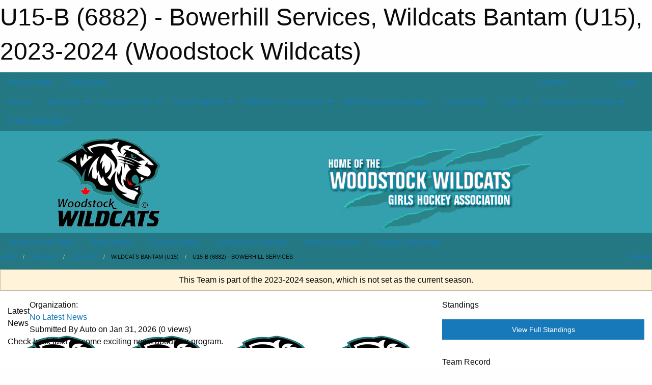

--- FILE ---
content_type: text/html; charset=utf-8
request_url: https://woodstockwildcats.com/Teams/1527/
body_size: 9428
content:


<!DOCTYPE html>

<html class="no-js" lang="en">
<head><meta charset="utf-8" /><meta http-equiv="x-ua-compatible" content="ie=edge" /><meta name="viewport" content="width=device-width, initial-scale=1.0" /><link rel="preconnect" href="https://cdnjs.cloudflare.com" /><link rel="dns-prefetch" href="https://cdnjs.cloudflare.com" /><link rel="preconnect" href="https://fonts.gstatic.com" /><link rel="dns-prefetch" href="https://fonts.gstatic.com" /><title>
	2023-2024 > Wildcats Bantam (U15) > U15-B (6882) - Bowerhill Services (Woodstock Wildcats)
</title><link rel="stylesheet" href="https://fonts.googleapis.com/css2?family=Oswald&amp;family=Roboto&amp;family=Passion+One:wght@700&amp;display=swap" />

    <!-- Compressed CSS -->
    <link rel="stylesheet" href="https://cdnjs.cloudflare.com/ajax/libs/foundation/6.7.5/css/foundation.min.css" /><link rel="stylesheet" href="https://cdnjs.cloudflare.com/ajax/libs/motion-ui/2.0.3/motion-ui.css" />

    <!--load all styles -->
    
  <meta name="keywords" content="Sportsheadz,Sports,Website,Minor,Premium,Scheduling" /><meta name="description" content="woodstockwildcats.com powered by MBSportsWeb" />
<style type="text/css">
 body { --D-color-rgb-primary: 0,0,0; --D-color-rgb-secondary: 178,175,175; --D-color-rgb-link: 0,0,0; --D-color-rgb-link-hover: 178,175,175; --D-color-rgb-content-link: 0,0,0; --D-color-rgb-content-link-hover: 178,175,175 }  body { --D-fonts-main: 'Roboto', sans-serif }  body { --D-fonts-headings: 'Oswald', sans-serif }  body { --D-fonts-bold: 'Passion One', cursive }  body { --D-wrapper-max-width: 1200px }  .sitecontainer { background-color: rgb(35,120,132); }  .sitecontainer main .wrapper { background-color: rgba(255,255,255,1); }  .bottom-drawer .content { background-color: rgba(255,255,255,1); } #wid35 .row-masthead { background-color: #34a0ad }
</style>
<link href="/Domains/woodstockwildcats.com/favicon.ico" rel="shortcut icon" /><link href="/assets/responsive/css/public.min.css?v=2025.07.27" type="text/css" rel="stylesheet" media="screen" /><link href="/Utils/Styles.aspx?ParentType=Team&amp;ParentID=1527&amp;Mode=Responsive&amp;Version=2025.12.12.10.14.07" type="text/css" rel="stylesheet" media="screen" /><script>var clicky_site_ids = clicky_site_ids || []; clicky_site_ids.push(101139957); var clicky_custom = {};</script>
<script async src="//static.getclicky.com/js"></script>
<script async src="//static.getclicky.com/inc/javascript/video/youtube.js"></script>
</head>
<body>
    
    
  <h1 class="hidden">U15-B (6882) - Bowerhill Services, Wildcats Bantam (U15), 2023-2024 (Woodstock Wildcats)</h1>

    <form method="post" action="/Teams/1527/" id="frmMain">
<div class="aspNetHidden">
<input type="hidden" name="tlrk_ssm_TSSM" id="tlrk_ssm_TSSM" value="" />
<input type="hidden" name="tlrk_sm_TSM" id="tlrk_sm_TSM" value="" />
<input type="hidden" name="__EVENTTARGET" id="__EVENTTARGET" value="" />
<input type="hidden" name="__EVENTARGUMENT" id="__EVENTARGUMENT" value="" />
<input type="hidden" name="__VIEWSTATE" id="__VIEWSTATE" value="JR6phWIUQ6vwkGNylKUhrJbm9uFw9/499KyfgIEVtPLsGriErdmaWP4rNQJa2l+WQvQRqc7MImb9DWI9u2jyRtWYdVBwsbVmCrr6bvzpG0wXMLmmbdjsXPiUI92oMbI54tM/31C34iofxihm70ydCGe/jmueP+3eDaHAiWK9JUMQWq808uX+1LqeBBNcGzrWf8s2Y8H6p8c+plDw5o8n/I3qymAILCXZOtLax/dds7FHwHzQ2CKjWIIuSBanPXw3K97hPB7YNrglF0lqFT+QZ43zN1T1a1wX7lcj1LU6W52u2oq+zE2ayv8gtBSc+U3kEywoUNuLZYS/zeeuNiE6M3/ZOxoQxCt4I8vYmLufk+xWoaFYSkA7bF3nbLYUvAUzvQHhtt1RwAcZ1c2RQG/CbTrXvQS/EDpJN87JKNsnOLd13I4WSvJlqjOGRgSWj+dOserIAnXRoqjecxx1YasqlEDIW2EZ7kgL5L5GXRJtfzZpyU25WFvE35w0jcFDETJcmrTBu20LHcMEtAb+58FM8Q==" />
</div>

<script type="text/javascript">
//<![CDATA[
var theForm = document.forms['frmMain'];
if (!theForm) {
    theForm = document.frmMain;
}
function __doPostBack(eventTarget, eventArgument) {
    if (!theForm.onsubmit || (theForm.onsubmit() != false)) {
        theForm.__EVENTTARGET.value = eventTarget;
        theForm.__EVENTARGUMENT.value = eventArgument;
        theForm.submit();
    }
}
//]]>
</script>


<script src="/WebResource.axd?d=pynGkmcFUV13He1Qd6_TZE6sPp44NyI-kTFA4s0MA9UxW-cYoP0RfIzLZL_BFlS4qXVi_fmagUFqP1marizO5Q2&amp;t=638883128380000000" type="text/javascript"></script>


<script src="https://ajax.aspnetcdn.com/ajax/4.5.2/1/MicrosoftAjax.js" type="text/javascript"></script>
<script src="https://ajax.aspnetcdn.com/ajax/4.5.2/1/MicrosoftAjaxWebForms.js" type="text/javascript"></script>
<script src="/assets/core/js/web/web.min.js?v=2025.07.27" type="text/javascript"></script>
<script src="https://d2i2wahzwrm1n5.cloudfront.net/ajaxz/2025.2.609/Common/Core.js" type="text/javascript"></script>
<script src="https://d2i2wahzwrm1n5.cloudfront.net/ajaxz/2025.2.609/Ajax/Ajax.js" type="text/javascript"></script>
<div class="aspNetHidden">

	<input type="hidden" name="__VIEWSTATEGENERATOR" id="__VIEWSTATEGENERATOR" value="CA0B0334" />
	<input type="hidden" name="__EVENTVALIDATION" id="__EVENTVALIDATION" value="7OY20uAFmpOrkucnzal08ls0HEZ5EnzTWiGUeEeQs4urYrnQz/ItT9aBYSaD2sBLJ61ZCvb6/Cy9tLTXL7IIZ/0zJ/ZYJ47SEKzyMvbcYGXmh14XmG0aBDYKTK9P3miG" />
</div>
        <script type="text/javascript">
//<![CDATA[
Sys.WebForms.PageRequestManager._initialize('ctl00$tlrk_sm', 'frmMain', ['tctl00$tlrk_ramSU','tlrk_ramSU'], [], [], 90, 'ctl00');
//]]>
</script>

        <!-- 2025.2.609.462 --><div id="tlrk_ramSU">
	<span id="tlrk_ram" style="display:none;"></span>
</div>
        

        
  <div class="sitecontainer"><div id="row32" class="row-outer  not-editable"><div class="row-inner"><div id="wid33"><div class="outer-top-bar"><div class="wrapper row-top-bar"><div class="grid-x grid-padding-x align-middle"><div class="cell shrink show-for-small-only"><div class="cell small-6" data-responsive-toggle="top_bar_links" data-hide-for="medium"><button title="Toggle Top Bar Links" class="menu-icon" type="button" data-toggle></button></div></div><div class="cell shrink"><a href="/Seasons/Current/">Team Finder</a></div><div class="cell shrink"><a href="/SafeSport/">Safe Sport</a></div><div class="cell shrink"><div class="grid-x grid-margin-x"><div class="cell auto"><a href="https://www.facebook.com/Woodstock-Wildcats-Girls-Hockey-Association-1624031274501400/" target="_blank" rel="noopener"><i class="fab fa-facebook" title="Facebook"></i></a></div><div class="cell auto"><a href="https://instagram.com/woodstock.wildcats.hockey" target="_blank" rel="noopener"><i class="fab fa-instagram" title="Instagram"></i></a></div></div></div><div class="cell auto show-for-medium"><ul class="menu align-right"><li><a href="/Contact/"><i class="fas fa-address-book" title="Contacts"></i>&nbsp;Contact</a></li><li><a href="/Search/"><i class="fas fa-search" title="Search"></i><span class="hide-for-medium">&nbsp;Search</span></a></li></ul></div><div class="cell auto medium-shrink text-right"><ul class="dropdown menu align-right" data-dropdown-menu><li><a href="/Account/Login/?ReturnUrl=%2fTeams%2f1527%2f" rel="nofollow"><i class="fas fa-sign-in-alt"></i>&nbsp;Login</a></li></ul></div></div><div id="top_bar_links" class="hide-for-medium" style="display:none;"><ul class="vertical menu"><li><a href="/Contact/"><i class="fas fa-address-book" title="Contacts"></i>&nbsp;Contact</a></li><li><a href="/Search/"><i class="fas fa-search" title="Search"></i><span class="hide-for-medium">&nbsp;Search</span></a></li></ul></div></div></div>
</div></div></div><header id="header" class="hide-for-print"><div id="row38" class="row-outer  not-editable"><div class="row-inner wrapper"><div id="wid39">
</div></div></div><div id="row1" class="row-outer"><div class="row-inner wrapper"><div id="wid2"></div></div></div><div id="row34" class="row-outer  not-editable"><div class="row-inner wrapper"><div id="wid36">
        <div class="cMain_ctl19-row-menu row-menu org-menu">
            
            <div class="grid-x align-middle">
                
                <nav class="cell auto">
                    <div class="title-bar" data-responsive-toggle="cMain_ctl19_menu" data-hide-for="large">
                        <div class="title-bar-left">
                            
                            <ul class="horizontal menu">
                                
                                <li><a href="/">Home</a></li>
                                
                                <li><a href="/Seasons/Current/">Team Finder</a></li>
                                
                            </ul>
                            
                        </div>
                        <div class="title-bar-right">
                            <div class="title-bar-title" data-toggle="cMain_ctl19_menu">Organization Menu&nbsp;<i class="fas fa-bars"></i></div>
                        </div>
                    </div>
                    <ul id="cMain_ctl19_menu" style="display: none;" class="vertical large-horizontal menu " data-responsive-menu="drilldown large-dropdown" data-back-button='<li class="js-drilldown-back"><a class="sh-menu-back"></a></li>'>
                        <li class="hover-nonfunction"><a href="/">Home</a></li><li class="hover-nonfunction"><a>About Us</a><ul class="menu vertical nested"><li class="hover-nonfunction"><a>Types of Hockey</a><ul class="menu vertical nested"><li class="hover-nonfunction"><a href="/Pages/1378/Competitive/">Competitive</a></li><li class="hover-nonfunction"><a href="/Pages/1379/House_League/">House League</a></li><li class="hover-nonfunction"><a href="/Pages/1380/Kittens_(pre-Novice)/">Kittens (pre-Novice)</a></li></ul></li><li class="hover-nonfunction"><a href="/Staff/1003/">Executive &amp; Staff</a></li><li class="hover-nonfunction"><a href="/Coaches/1004/">Current Coaches</a></li><li class="hover-nonfunction"><a href="/Pages/1398/Arenas/">Arenas</a></li><li class="hover-nonfunction"><a href="/Contact/1005/">Contact Us</a></li></ul></li><li class="hover-nonfunction"><a>Games Centre</a><ul class="menu vertical nested"><li class="hover-nonfunction"><a href="/Schedule/">Schedule &amp; Results</a></li><li class="hover-nonfunction"><a href="/Calendar/">Organization Calendar</a></li></ul></li><li class="hover-nonfunction"><a>Coaching Info</a><ul class="menu vertical nested"><li class="hover-nonfunction"><a href="/Pages/4067/Coaching_Info/">Coaching Info</a></li><li class="hover-nonfunction"><a href="/Forms/4428/2026_2027_Wildcats_Coaching_Application/">2026-27 Coaching Application</a></li><li class="hover-nonfunction"><a href="/Pages/4068/Coaches_Documents/">Coaches Documents</a></li><li class="hover-nonfunction"><a href="/Links/">Coaches &amp; Staff Links</a></li><li class="hover-nonfunction"><a href="/Forms/4250/Woodstock_Wildcats_Skill_Development_Request/"><i class="fab fa-wpforms"></i>Woodstock Wildcats Skills Development Request Form</a></li></ul></li><li class="hover-nonfunction"><a>Wildcats Tournaments</a><ul class="menu vertical nested"><li class="hover-nonfunction"><a href="/Tournament-Listings/">Wildcats Tournaments</a></li><li class="hover-nonfunction"><a href="/Pages/9876/Local_Accommodations_/">Local Accommodations </a></li></ul></li><li class="hover-nonfunction"><a href="/Forms/4487/2025-2026_Mid_Season_Wildcats_and_Coaches_Evaluation/">Mid-Season Evaluation</a></li><li class="hover-nonfunction"><a href="/Classifieds/">Classifieds</a></li><li class="hover-nonfunction"><a>Links</a><ul class="menu vertical nested"><li class="hover-nonfunction"><a href="/Pages/2784/Financial_Relief_Programs/">Financial Relief Programs</a></li><li class="hover-nonfunction"><a href="/Pages/1384/Womens_Hockey_Organizations/">Womens Hockey Organizations</a></li></ul></li><li class="hover-nonfunction"><a>Documents &amp; Forms</a><ul class="menu vertical nested"><li class="hover-nonfunction"><a href="/Pages/1540/Scoreboard_Instructions/">Scoreboard Instructions</a></li><li class="hover-nonfunction"><a href="/Libraries/1360/General_Administrative_Documents/">Forms and Manuals</a></li></ul></li><li class="hover-nonfunction"><a>In the Spotlight</a><ul class="menu vertical nested"><li class="hover-nonfunction"><a href="/Accomplishments/">In the Spotlight</a></li><li class="hover-nonfunction"><a href="/Alumni/">Woodstock Wildcats Alumni</a></li><li class="hover-nonfunction"><a href="/Pages/10195/2025-26_Tournament_Highlights/">2025-26 Tournament Highlights</a></li><li class="hover-nonfunction"><a href="/Pages/4877/2022-23_Tournament_Highlights/">2022-23 Tournament Highlights</a></li><li class="hover-nonfunction"><a href="/Pages/2255/2019-20_Tournament_Highlights/">2019-20 Tournament Highlights</a></li><li class="hover-nonfunction"><a href="/Pages/2254/24th_Annual_Wildcats_Tourney/">24th Annual Wildcats Tourney</a></li></ul></li>
                    </ul>
                </nav>
            </div>
            
        </div>
        </div><div id="wid35"><div class="cMain_ctl22-row-masthead row-masthead"><div class="grid-x align-middle text-center"><div class="cell small-4"><a href="/"><img class="contained-image" src="/domains/woodstockwildcats.com/logo.png" alt="Main Logo" /></a></div><div class="cell small-8"><img class="contained-image" src="/domains/woodstockwildcats.com/bg_header.png" alt="Banner Image" /></div></div></div>
</div><div id="wid37">
<div class="cMain_ctl25-row-menu row-menu">
    <div class="grid-x align-middle">
        
        <nav class="cell auto">
            <div class="title-bar" data-responsive-toggle="cMain_ctl25_menu" data-hide-for="large">
                <div class="title-bar-left flex-child-shrink">
                    <div class="grid-x align-middle">
                        
                    </div>
                </div>
                <div class="title-bar-right flex-child-grow">
                    <div class="grid-x align-middle">
                        <div class="cell auto"></div>
                        
                        <div class="cell shrink">
                            <div class="title-bar-title" data-toggle="cMain_ctl25_menu">U15-B (6882) - Bowerhill Services Menu&nbsp;<i class="fas fa-bars"></i></div>
                        </div>
                    </div>
                </div>
            </div>
            <ul id="cMain_ctl25_menu" style="display: none;" class="vertical large-horizontal menu " data-responsive-menu="drilldown large-dropdown" data-back-button='<li class="js-drilldown-back"><a class="sh-menu-back"></a></li>'>
                <li><a href="/Teams/1527/">Team Home Page</a></li><li><a href="/Teams/1527/Articles/">Team News</a></li><li><a href="/Teams/1527/Players/">Player Roster</a></li><li><a href="/Teams/1527/Schedule/">Schedule & Results</a></li><li><a href="/Teams/1527/Calendar/">Team Calendar</a></li><li><a href="http://www.theonedb.com/Teams/74522?src=mbsw" target="blank"><i class="fa fa-external-link-alt"></i>League Standings</a></li>
            </ul>
        </nav>
        
    </div>
    
</div>
</div></div></div><div id="row40" class="row-outer  not-editable"><div class="row-inner wrapper"><div id="wid41">
<div class="cMain_ctl30-row-breadcrumb row-breadcrumb">
    <div class="grid-x"><div class="cell auto"><nav aria-label="You are here:" role="navigation"><ul class="breadcrumbs"><li><a href="/" title="Main Home Page">Home</a></li><li><a href="/Seasons/" title="List of seasons">Seasons</a></li><li><a href="/Seasons/1512/" title="Season details for 2023-2024">2023-2024</a></li><li>Wildcats Bantam (U15)</li><li>U15-B (6882) - Bowerhill Services</li></ul></nav></div><div class="cell shrink"><ul class="breadcrumbs"><li><a href="/Sitemap/" title="Go to the sitemap page for this website"><i class="fas fa-sitemap"></i><span class="show-for-large">&nbsp;Sitemap</span></a></li></ul></div></div>
</div>
</div></div></div></header><main id="main"><div class="wrapper"><div id="row42" class="row-outer  not-editable"><div class="row-inner"><div id="wid43">
<div class="cMain_ctl37-outer widget">
    <div class="callout small warning text-center">This Team is part of the 2023-2024 season, which is not set as the current season.</div>
</div>
</div></div></div><div id="row47" class="row-outer"><div class="row-inner"><div id="wid48"></div></div></div><div id="row3" class="row-outer"><div class="row-inner"><div class="grid-x grid-padding-x"><div id="row3col4" class="cell small-12 medium-7 large-8 "><div id="wid6"></div><div id="wid7"></div><div id="wid8"></div><div id="wid9">
<div class="cMain_ctl58-outer widget">
    <div class="carousel-row-wrapper"><div class="cMain_ctl58-carousel-row carousel-row news latest"><div class="carousel-item"><div class="grid-x align-middle header"><div class="cell shrink hide-for-small-only slantedtitle"><span>Latest<br />News</span></div><div class="cell auto"><div class="context show-for-medium">Organization:   </div><div class="title font-heading"><a href="/Teams/1527/Articles/0/No_Latest_News/" title="read more of this item" rel="nofollow">No Latest News</a></div><div class="author"><div> <span class="show-for-medium">Submitted</span> By Auto on Jan 31, 2026 (0 views)</div></div></div></div><div class="content" style="background-image: url('/public/images/common/logo.png');"><div class="outer"><div class="inner grid-y"><div class="cell auto"></div><div class="cell shrink overlay"><div class="synopsis">Check back later for some exciting news about our program.
</div></div></div></div></div></div></div></div>
</div>
</div><div id="wid10"></div><div id="wid11"></div><div id="wid12"></div></div><div id="row3col5" class="cell small-12 medium-5 large-4 "><div id="wid13"></div><div id="wid14">
<div class="cMain_ctl75-outer widget">
<div class="heading-4-wrapper"><div class="heading-4"><span class="pre"></span><span class="text">Standings</span><span class="suf"></span></div></div><a style="margin: 1rem 0 2rem 0;" class="button expanded themed standings" href="http://www.theonedb.com/Teams/74522?src=mbsw" target="_blank">View Full Standings</a>
</div>


<script type="text/javascript">
    function show_mini_standings(ID,name) {
        var appStandingsWrappers = document.getElementsByClassName(".app-standings");
        for (var i = 0; i < appStandingsWrappers.length; i++) { appStandingsWrappers[i].style.display = "none";  }
        document.getElementById("app-standings-" + ID).style.display = "block";
        document.getElementById("app-standings-chooser-button").textContent = name;
    }
</script></div><div id="wid15">
<div class="cMain_ctl78-outer widget">
<div class="heading-4-wrapper"><div class="heading-4"><span class="pre"></span><span class="text">Team Record</span><span class="suf"></span></div></div><div class="record-container content-block text-center"><div class="record" data-sh-created="8:24 PM"><a href="/Teams/1527/RecordDetails/" title="View Record Details">26 - 15 - 17</a></div><div class="season">2023-2024</div></div>
</div>
</div><div id="wid16"></div><div id="wid17">
<div class="cMain_ctl84-outer widget">
    <div class="callout large text-center">No upcoming games scheduled.</div>
</div>
</div><div id="wid18"></div></div></div></div></div><div id="row19" class="row-outer"><div class="row-inner"><div id="wid20"></div><div id="wid21"></div></div></div><div id="row22" class="row-outer"><div class="row-inner"></div></div><div id="row23" class="row-outer"><div class="row-inner"><div class="grid-x grid-padding-x"><div id="row23col24" class="cell small-12 medium-7 large-8 "><div id="wid26">
<div class="cMain_ctl106-outer widget">
    <div class="heading-1-wrapper"><div class="heading-1"><div class="grid-x align-middle"><div class="cell auto"><span class="pre"></span><span class="text">Up Next</span><span class="suf"></span></div><div class="cell shrink"><a href="/Teams/1527/Calendar/">Full Calendar</a></div></div></div></div><div class="month home" data-sh-created="8:24 PM"><div class="week"><a id="Jan-31-2026" onclick="show_day_cMain_ctl106('Jan-31-2026')" class="day today">Today<div class="caldots"><div class="caldot">0 events</div></div></a><a id="Feb-01-2026" onclick="show_day_cMain_ctl106('Feb-01-2026')" class="day">Sun<div class="caldots"><div class="caldot">0 events</div></div></a><a id="Feb-02-2026" onclick="show_day_cMain_ctl106('Feb-02-2026')" class="day">Mon<div class="caldots"><div class="caldot">0 events</div></div></a><a id="Feb-03-2026" onclick="show_day_cMain_ctl106('Feb-03-2026')" class="day show-for-large">Tue<div class="caldots"><div class="caldot">0 events</div></div></a><a id="Feb-04-2026" onclick="show_day_cMain_ctl106('Feb-04-2026')" class="day show-for-large">Wed<div class="caldots"><div class="caldot">0 events</div></div></a></div></div><div class="cal-items home"><div class="day-details today" id="day-Jan-31-2026"><div class="empty">No events for Sat, Jan 31, 2026</div></div><div class="day-details " id="day-Feb-01-2026"><div class="empty">No events for Sun, Feb 01, 2026</div></div><div class="day-details " id="day-Feb-02-2026"><div class="empty">No events for Mon, Feb 02, 2026</div></div><div class="day-details " id="day-Feb-03-2026"><div class="empty">No events for Tue, Feb 03, 2026</div></div><div class="day-details " id="day-Feb-04-2026"><div class="empty">No events for Wed, Feb 04, 2026</div></div></div>
</div>

<script type="text/javascript">

    function show_day_cMain_ctl106(date) { var cell = $(".cMain_ctl106-outer #" + date); if (cell.length) { $(".cMain_ctl106-outer .day").removeClass("selected"); $(".cMain_ctl106-outer .day-details").removeClass("selected"); cell.addClass("selected"); $(".cMain_ctl106-outer .day-details").hide(); $(".cMain_ctl106-outer #day-" + date).addClass("selected").show(); } }

</script>


</div></div><div id="row23col25" class="cell small-12 medium-5 large-4 "><div id="wid27">
<div class="cMain_ctl111-outer widget">
<div class="heading-5-wrapper"><div class="heading-5"><span class="pre"></span><span class="text">Follow Us:</span><span class="suf"></span></div></div><div class="social-links"><ul class="tabs" data-tabs id="social-tabs"><li class="tabs-title is-active"><a href="#cMain_ctl111pnl_facebook" aria-selected="true"><i class="fab fa-4x fa-facebook"></i></a></li></ul><div class="tabs-content" data-tabs-content="social-tabs"><div class="tabs-panel is-active" id="cMain_ctl111pnl_facebook"><div style="height: 500px;"><div id="fb-root"></div><script async defer crossorigin="anonymous" src="https://connect.facebook.net/en_US/sdk.js#xfbml=1&version=v10.0" nonce="kaEulp51"></script><div class="fb-page" data-href="https://www.facebook.com/Woodstock-Wildcats-Girls-Hockey-Association-1624031274501400/" data-tabs="timeline" data-width="500" data-height="500" data-small-header="true" data-adapt-container-width="true" data-hide-cover="false" data-show-facepile="false"><blockquote cite="https://www.facebook.com/Woodstock-Wildcats-Girls-Hockey-Association-1624031274501400/" class="fb-xfbml-parse-ignore"><a href="https://www.facebook.com/Woodstock-Wildcats-Girls-Hockey-Association-1624031274501400/">Woodstock Wildcats</a></blockquote></div></div></div></div></div>
</div>
</div><div id="wid28"></div></div></div></div></div><div id="row29" class="row-outer"><div class="row-inner"><div id="wid30">
<div class="cMain_ctl121-outer widget">
<div class="heading-2-wrapper"><div class="heading-2"><span class="pre"></span><span class="text">Our Sponsors</span><span class="suf"></span></div></div><div class="carousel-row-wrapper"><div class="cMain_ctl121-carousel-row carousel-row logo-links sponsors"><a href="https://local.cooperators.ca/funnell-insurance-en?utm_source=sponsor&utm_medium=web&utm_campaign=sponsors-row" target="_blank" rel="noopener" class="carousel-item linked-logo hover-function text-center"><span class="show-for-sr">co-operators - Funnell Insurance Group</span><div class="relativebox"><div class="content hover-function-links" style="background-image: url('/public/images/teams/1527/sponsors/combined_logo.jpg');"><div class="outer"><div class="inner grid-y"><div class="cell auto"><img src="/public/images/teams/1527/sponsors/combined_logo.jpg" alt="co-operators - Funnell Insurance Group" /></div></div></div></div></div></a><a href="https://www.staycationpools.com/?utm_source=sponsor&utm_medium=web&utm_campaign=sponsors-row" target="_blank" rel="noopener" class="carousel-item linked-logo hover-function text-center"><span class="show-for-sr">Staycation Pools</span><div class="relativebox"><div class="content hover-function-links" style="background-image: url('/public/images/teams/1527/sponsors/Staycation_Pools.JPG');"><div class="outer"><div class="inner grid-y"><div class="cell auto"><img src="/public/images/teams/1527/sponsors/Staycation_Pools.JPG" alt="Staycation Pools" /></div></div></div></div></div></a><a href="http://www.boman-kemp.ca?utm_source=sponsor&utm_medium=web&utm_campaign=sponsors-row" target="_blank" rel="noopener" class="carousel-item linked-logo hover-function text-center"><span class="show-for-sr">Boman Kemp Windows</span><div class="relativebox"><div class="content hover-function-links" style="background-image: url('/public/images/teams/1527/sponsors/BomanKemp.JPG');"><div class="outer"><div class="inner grid-y"><div class="cell auto"><img src="/public/images/teams/1527/sponsors/BomanKemp.JPG" alt="Boman Kemp Windows" /></div></div></div></div></div></a><div class="carousel-item linked-logo hover-function text-center"><div class="relativebox"><div class="content hover-function-links" style="background-image: url('/public/images/teams/1527/sponsors/MilkUp_1C-FULL_RGB-01_(2).png');"><div class="outer"><div class="inner grid-y"><div class="cell auto"><img src="/public/images/teams/1527/sponsors/MilkUp_1C-FULL_RGB-01_(2).png" alt="Oxford Dairy" /></div></div></div></div></div></div><a href="http://www.lift-systems.com?utm_source=sponsor&utm_medium=web&utm_campaign=sponsors-row" target="_blank" rel="noopener" class="carousel-item linked-logo hover-function text-center"><span class="show-for-sr">Lift Systems Inc.</span><div class="relativebox"><div class="content hover-function-links" style="background-image: url('/public/images/teams/1527/sponsors/Lift_Systems_New.jpg');"><div class="outer"><div class="inner grid-y"><div class="cell auto"><img src="/public/images/teams/1527/sponsors/Lift_Systems_New.jpg" alt="Lift Systems Inc." /></div></div></div></div></div></a><div class="carousel-item linked-logo hover-function text-center"><div class="relativebox"><div class="content hover-function-links" style="background-image: url('/public/images/teams/1527/sponsors/Screenshot_20230910_171141_Photo_Editor.jpg');"><div class="outer"><div class="inner grid-y"><div class="cell auto"><img src="/public/images/teams/1527/sponsors/Screenshot_20230910_171141_Photo_Editor.jpg" alt="Hammondview Farms Ltd." /></div></div></div></div></div></div><a href="https://otds.com/?utm_source=sponsor&utm_medium=web&utm_campaign=sponsors-row" target="_blank" rel="noopener" class="carousel-item linked-logo hover-function text-center"><span class="show-for-sr">Ontario Truck Driving School</span><div class="relativebox"><div class="content hover-function-links" style="background-image: url('/public/images/teams/1527/sponsors/otds_full_logo.png');"><div class="outer"><div class="inner grid-y"><div class="cell auto"><img src="/public/images/teams/1527/sponsors/otds_full_logo.png" alt="Ontario Truck Driving School" /></div></div></div></div></div></a><a href="https://www.bairdmachines.com/?utm_source=sponsor&utm_medium=web&utm_campaign=sponsors-row" target="_blank" rel="noopener" class="carousel-item linked-logo hover-function text-center"><span class="show-for-sr">Baird Machines Inc.</span><div class="relativebox"><div class="content hover-function-links" style="background-image: url('/public/images/teams/1527/sponsors/thumbnail_baird-logo.jpg');"><div class="outer"><div class="inner grid-y"><div class="cell auto"><img src="/public/images/teams/1527/sponsors/thumbnail_baird-logo.jpg" alt="Baird Machines Inc." /></div></div></div></div></div></a><a href="https://www.woodstockhospital.ca/woodstock-rehabilitation-clinic/?utm_source=sponsor&utm_medium=web&utm_campaign=sponsors-row" target="_blank" rel="noopener" class="carousel-item linked-logo hover-function text-center"><span class="show-for-sr">Woodstock Rehabilitation Clinic</span><div class="relativebox"><div class="content hover-function-links" style="background-image: url('/public/images/teams/1527/sponsors/Woodstock_Rehab.png');"><div class="outer"><div class="inner grid-y"><div class="cell auto"><img src="/public/images/teams/1527/sponsors/Woodstock_Rehab.png" alt="Woodstock Rehabilitation Clinic" /></div></div></div></div></div></a><a href="https://www.getcracking.ca/?utm_source=sponsor&utm_medium=web&utm_campaign=sponsors-row" target="_blank" rel="noopener" class="carousel-item linked-logo hover-function text-center"><span class="show-for-sr">Zone Three Egg Farmers of Ontario</span><div class="relativebox"><div class="content hover-function-links" style="background-image: url('/public/images/teams/1527/sponsors/Egg_Farmers.JPG');"><div class="outer"><div class="inner grid-y"><div class="cell auto"><img src="/public/images/teams/1527/sponsors/Egg_Farmers.JPG" alt="Zone Three Egg Farmers of Ontario" /></div></div></div></div></div></a></div></div>
</div>
</div><div id="wid31"></div></div></div></div></main><footer id="footer" class="hide-for-print"><div id="row44" class="row-outer  not-editable"><div class="row-inner wrapper"><div id="wid45">
    <div class="cMain_ctl131-row-footer row-footer">
        <div class="grid-x"><div class="cell medium-6"><div class="sportsheadz"><div class="grid-x"><div class="cell small-6 text-center sh-logo"><a href="/Teams/1527/App/" rel="noopener" title="More information about the Sportsheadz App"><img src="https://mbswcdn.com/img/sportsheadz/go-mobile.png" alt="Sportsheadz Go Mobile!" /></a></div><div class="cell small-6"><h3>Get Mobile!</h3><p>Download our mobile app to stay up to date on all the latest scores, stats, and schedules</p><div class="app-store-links"><div class="cell"><a href="/Teams/1527/App/" rel="noopener" title="More information about the Sportsheadz App"><img src="https://mbswcdn.com/img/sportsheadz/appstorebadge-300x102.png" alt="Apple App Store" /></a></div><div class="cell"><a href="/Teams/1527/App/" rel="noopener" title="More information about the Sportsheadz App"><img src="https://mbswcdn.com/img/sportsheadz/google-play-badge-1-300x92.png" alt="Google Play Store" /></a></div></div></div></div></div></div><div class="cell medium-6"><div class="contact"><h3>Contact Us</h3>Visit our <a href="/Contact">Contact</a> page for more contact details.</div></div></div><div class="grid-x grid-padding-x grid-padding-y align-middle text-center"><div class="cell small-12"><div class="org"><span></span></div><div class="site"><span>23-24 U15-B (6882) - Bowerhill Services</span></div></div></div>
    </div>
</div><div id="wid46">

<div class="cMain_ctl134-outer">
    <div class="row-footer-terms">
        <div class="grid-x grid-padding-x grid-padding-y">
            <div class="cell">
                <ul class="menu align-center">
                    <li><a href="https://mail.mbsportsweb.ca/" rel="nofollow">Webmail</a></li>
                    <li id="cMain_ctl134_li_safesport"><a href="/SafeSport/">Safe Sport</a></li>
                    <li><a href="/Privacy-Policy/">Privacy Policy</a></li>
                    <li><a href="/Terms-Of-Use/">Terms of Use</a></li>
                    <li><a href="/Help/">Website Help</a></li>
                    <li><a href="/Sitemap/">Sitemap</a></li>
                    <li><a href="/Contact/">Contact</a></li>
                    <li><a href="/Subscribe/">Subscribe</a></li>
                </ul>
            </div>
        </div>
    </div>
</div>
</div></div></div></footer></div>
  
  
  

        
        
        <input type="hidden" name="ctl00$hfCmd" id="hfCmd" />
        <script type="text/javascript">
            //<![CDATA[
            function get_HFID() { return "hfCmd"; }
            function toggleBio(eLink, eBio) { if (document.getElementById(eBio).style.display == 'none') { document.getElementById(eLink).innerHTML = 'Hide Bio'; document.getElementById(eBio).style.display = 'block'; } else { document.getElementById(eLink).innerHTML = 'Show Bio'; document.getElementById(eBio).style.display = 'none'; } }
            function get_WinHeight() { var h = (typeof window.innerHeight != 'undefined' ? window.innerHeight : document.body.offsetHeight); return h; }
            function get_WinWidth() { var w = (typeof window.innerWidth != 'undefined' ? window.innerWidth : document.body.offsetWidth); return w; }
            function StopPropagation(e) { e.cancelBubble = true; if (e.stopPropagation) { e.stopPropagation(); } }
            function set_cmd(n) { var t = $get(get_HFID()); t.value = n, __doPostBack(get_HFID(), "") }
            function set_cookie(n, t, i) { var r = new Date; r.setDate(r.getDate() + i), document.cookie = n + "=" + escape(t) + ";expires=" + r.toUTCString() + ";path=/;SameSite=Strict"; }
            function get_cookie(n) { var t, i; if (document.cookie.length > 0) { t = document.cookie.indexOf(n + "="); if (t != -1) return t = t + n.length + 1, i = document.cookie.indexOf(";", t), i == -1 && (i = document.cookie.length), unescape(document.cookie.substring(t, i)) } return "" }
            function Track(goal_name) { if (typeof (clicky) != "undefined") { clicky.goal(goal_name); } }
                //]]>
        </script>
    

<script type="text/javascript">
//<![CDATA[
window.__TsmHiddenField = $get('tlrk_sm_TSM');Sys.Application.add_init(function() {
    $create(Telerik.Web.UI.RadAjaxManager, {"_updatePanels":"","ajaxSettings":[],"clientEvents":{OnRequestStart:"",OnResponseEnd:""},"defaultLoadingPanelID":"","enableAJAX":true,"enableHistory":false,"links":[],"styles":[],"uniqueID":"ctl00$tlrk_ram","updatePanelsRenderMode":0}, null, null, $get("tlrk_ram"));
});
//]]>
</script>
</form>

    <script src="https://cdnjs.cloudflare.com/ajax/libs/jquery/3.6.0/jquery.min.js"></script>
    <script src="https://cdnjs.cloudflare.com/ajax/libs/what-input/5.2.12/what-input.min.js"></script>
    <!-- Compressed JavaScript -->
    <script src="https://cdnjs.cloudflare.com/ajax/libs/foundation/6.7.5/js/foundation.min.js"></script>
    <!-- Slick Carousel Compressed JavaScript -->
    <script src="/assets/responsive/js/slick.min.js?v=2025.07.27"></script>

    <script>
        $(document).foundation();

        $(".sh-menu-back").each(function () {
            var backTxt = $(this).parent().closest(".is-drilldown-submenu-parent").find("> a").text();
            $(this).text(backTxt);
        });

        $(".hover-nonfunction").on("mouseenter", function () { $(this).addClass("hover"); });
        $(".hover-nonfunction").on("mouseleave", function () { $(this).removeClass("hover"); });
        $(".hover-function").on("mouseenter touchstart", function () { $(this).addClass("hover"); setTimeout(function () { $(".hover-function.hover .hover-function-links").css("pointer-events", "auto"); }, 100); });
        $(".hover-function").on("mouseleave touchmove", function () { $(".hover-function.hover .hover-function-links").css("pointer-events", "none"); $(this).removeClass("hover"); });

        function filteritems(containerid, item_css, css_to_show) {
            if (css_to_show == "") {
                $("#" + containerid + " ." + item_css).fadeIn();
            } else {
                $("#" + containerid + " ." + item_css).hide();
                $("#" + containerid + " ." + item_css + "." + css_to_show).fadeIn();
            }
        }

    </script>

    <script> show_day_cMain_ctl106('Jan-31-2026')</script>
<script> $('.cMain_ctl121-carousel-row').slick({  lazyLoad: 'anticipated',  dots: false,  arrows: false,  infinite: true,  autoplay: true,  mobileFirst: true,  slidesToShow: 2,  slidesToScroll: 1,  responsive: [   { breakpoint: 640, settings: { slidesToShow: 3 } },   { breakpoint: 1024, settings: { slidesToShow: 4 } }  ] });</script>

    <script type="text/javascript">
 var alt_title = $("h1.hidden").html(); if(alt_title != "") { clicky_custom.title = alt_title; }
</script>


    

<script defer src="https://static.cloudflareinsights.com/beacon.min.js/vcd15cbe7772f49c399c6a5babf22c1241717689176015" integrity="sha512-ZpsOmlRQV6y907TI0dKBHq9Md29nnaEIPlkf84rnaERnq6zvWvPUqr2ft8M1aS28oN72PdrCzSjY4U6VaAw1EQ==" data-cf-beacon='{"version":"2024.11.0","token":"21c022036e85487d912d95edc3f48c79","r":1,"server_timing":{"name":{"cfCacheStatus":true,"cfEdge":true,"cfExtPri":true,"cfL4":true,"cfOrigin":true,"cfSpeedBrain":true},"location_startswith":null}}' crossorigin="anonymous"></script>
</body>
</html>
